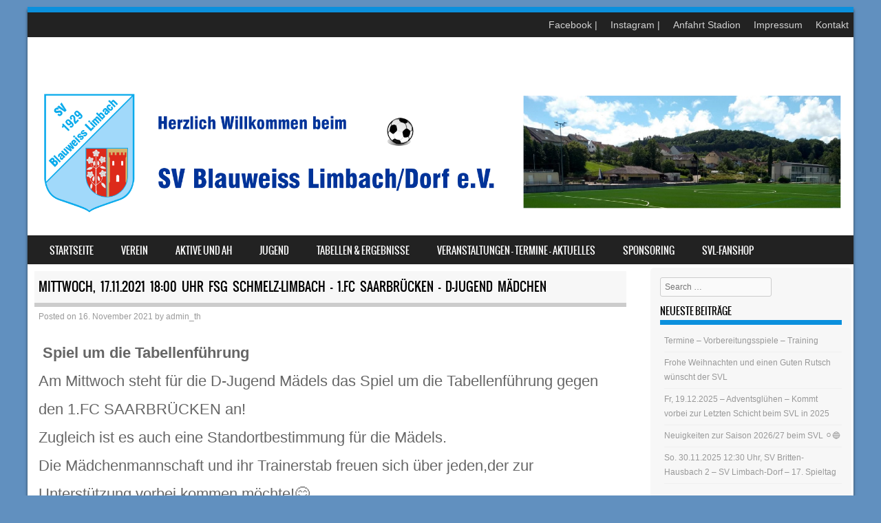

--- FILE ---
content_type: text/html; charset=UTF-8
request_url: https://sv-limbach.de/2021/11/16/mittwoch-17-11-2021-1800-uhr-fsg-schmelz-limbach-1-fc-saarbruecken-d-jugend-maedchen/
body_size: 14432
content:
<!DOCTYPE html>
<!--[if IE 8]>
<html id="ie8" lang="de">
<![endif]-->
<!--[if !(IE 8) ]><!-->
<html lang="de">
<!--<![endif]-->
<head>
<meta charset="UTF-8" />
<meta name="viewport" content="width=device-width" />

<link rel="profile" href="http://gmpg.org/xfn/11" />
<link rel="pingback" href="https://sv-limbach.de/xmlrpc.php" />
<!--[if lt IE 9]>
<script src="https://sv-limbach.de/wp-content/themes/sporty/js/html5.js" type="text/javascript"></script>
<![endif]-->

<title>Mittwoch, 17.11.2021 18:00 Uhr FSG Schmelz-Limbach  &#8211; 1.FC SAARBRÜCKEN &#8211; D-Jugend Mädchen &#8211; SV Blauweiss Limbach/Dorf e.V.</title>
<meta name='robots' content='max-image-preview:large' />
<link rel='dns-prefetch' href='//stats.wp.com' />
<link rel='preconnect' href='//c0.wp.com' />
<link rel="alternate" type="application/rss+xml" title="SV Blauweiss Limbach/Dorf e.V. &raquo; Feed" href="https://sv-limbach.de/feed/" />
<link rel="alternate" type="application/rss+xml" title="SV Blauweiss Limbach/Dorf e.V. &raquo; Kommentar-Feed" href="https://sv-limbach.de/comments/feed/" />
<link rel="alternate" title="oEmbed (JSON)" type="application/json+oembed" href="https://sv-limbach.de/wp-json/oembed/1.0/embed?url=https%3A%2F%2Fsv-limbach.de%2F2021%2F11%2F16%2Fmittwoch-17-11-2021-1800-uhr-fsg-schmelz-limbach-1-fc-saarbruecken-d-jugend-maedchen%2F" />
<link rel="alternate" title="oEmbed (XML)" type="text/xml+oembed" href="https://sv-limbach.de/wp-json/oembed/1.0/embed?url=https%3A%2F%2Fsv-limbach.de%2F2021%2F11%2F16%2Fmittwoch-17-11-2021-1800-uhr-fsg-schmelz-limbach-1-fc-saarbruecken-d-jugend-maedchen%2F&#038;format=xml" />
<style id='wp-img-auto-sizes-contain-inline-css' type='text/css'>
img:is([sizes=auto i],[sizes^="auto," i]){contain-intrinsic-size:3000px 1500px}
/*# sourceURL=wp-img-auto-sizes-contain-inline-css */
</style>
<style id='wp-emoji-styles-inline-css' type='text/css'>

	img.wp-smiley, img.emoji {
		display: inline !important;
		border: none !important;
		box-shadow: none !important;
		height: 1em !important;
		width: 1em !important;
		margin: 0 0.07em !important;
		vertical-align: -0.1em !important;
		background: none !important;
		padding: 0 !important;
	}
/*# sourceURL=wp-emoji-styles-inline-css */
</style>
<style id='wp-block-library-inline-css' type='text/css'>
:root{--wp-block-synced-color:#7a00df;--wp-block-synced-color--rgb:122,0,223;--wp-bound-block-color:var(--wp-block-synced-color);--wp-editor-canvas-background:#ddd;--wp-admin-theme-color:#007cba;--wp-admin-theme-color--rgb:0,124,186;--wp-admin-theme-color-darker-10:#006ba1;--wp-admin-theme-color-darker-10--rgb:0,107,160.5;--wp-admin-theme-color-darker-20:#005a87;--wp-admin-theme-color-darker-20--rgb:0,90,135;--wp-admin-border-width-focus:2px}@media (min-resolution:192dpi){:root{--wp-admin-border-width-focus:1.5px}}.wp-element-button{cursor:pointer}:root .has-very-light-gray-background-color{background-color:#eee}:root .has-very-dark-gray-background-color{background-color:#313131}:root .has-very-light-gray-color{color:#eee}:root .has-very-dark-gray-color{color:#313131}:root .has-vivid-green-cyan-to-vivid-cyan-blue-gradient-background{background:linear-gradient(135deg,#00d084,#0693e3)}:root .has-purple-crush-gradient-background{background:linear-gradient(135deg,#34e2e4,#4721fb 50%,#ab1dfe)}:root .has-hazy-dawn-gradient-background{background:linear-gradient(135deg,#faaca8,#dad0ec)}:root .has-subdued-olive-gradient-background{background:linear-gradient(135deg,#fafae1,#67a671)}:root .has-atomic-cream-gradient-background{background:linear-gradient(135deg,#fdd79a,#004a59)}:root .has-nightshade-gradient-background{background:linear-gradient(135deg,#330968,#31cdcf)}:root .has-midnight-gradient-background{background:linear-gradient(135deg,#020381,#2874fc)}:root{--wp--preset--font-size--normal:16px;--wp--preset--font-size--huge:42px}.has-regular-font-size{font-size:1em}.has-larger-font-size{font-size:2.625em}.has-normal-font-size{font-size:var(--wp--preset--font-size--normal)}.has-huge-font-size{font-size:var(--wp--preset--font-size--huge)}.has-text-align-center{text-align:center}.has-text-align-left{text-align:left}.has-text-align-right{text-align:right}.has-fit-text{white-space:nowrap!important}#end-resizable-editor-section{display:none}.aligncenter{clear:both}.items-justified-left{justify-content:flex-start}.items-justified-center{justify-content:center}.items-justified-right{justify-content:flex-end}.items-justified-space-between{justify-content:space-between}.screen-reader-text{border:0;clip-path:inset(50%);height:1px;margin:-1px;overflow:hidden;padding:0;position:absolute;width:1px;word-wrap:normal!important}.screen-reader-text:focus{background-color:#ddd;clip-path:none;color:#444;display:block;font-size:1em;height:auto;left:5px;line-height:normal;padding:15px 23px 14px;text-decoration:none;top:5px;width:auto;z-index:100000}html :where(.has-border-color){border-style:solid}html :where([style*=border-top-color]){border-top-style:solid}html :where([style*=border-right-color]){border-right-style:solid}html :where([style*=border-bottom-color]){border-bottom-style:solid}html :where([style*=border-left-color]){border-left-style:solid}html :where([style*=border-width]){border-style:solid}html :where([style*=border-top-width]){border-top-style:solid}html :where([style*=border-right-width]){border-right-style:solid}html :where([style*=border-bottom-width]){border-bottom-style:solid}html :where([style*=border-left-width]){border-left-style:solid}html :where(img[class*=wp-image-]){height:auto;max-width:100%}:where(figure){margin:0 0 1em}html :where(.is-position-sticky){--wp-admin--admin-bar--position-offset:var(--wp-admin--admin-bar--height,0px)}@media screen and (max-width:600px){html :where(.is-position-sticky){--wp-admin--admin-bar--position-offset:0px}}

/*# sourceURL=wp-block-library-inline-css */
</style><style id='wp-block-paragraph-inline-css' type='text/css'>
.is-small-text{font-size:.875em}.is-regular-text{font-size:1em}.is-large-text{font-size:2.25em}.is-larger-text{font-size:3em}.has-drop-cap:not(:focus):first-letter{float:left;font-size:8.4em;font-style:normal;font-weight:100;line-height:.68;margin:.05em .1em 0 0;text-transform:uppercase}body.rtl .has-drop-cap:not(:focus):first-letter{float:none;margin-left:.1em}p.has-drop-cap.has-background{overflow:hidden}:root :where(p.has-background){padding:1.25em 2.375em}:where(p.has-text-color:not(.has-link-color)) a{color:inherit}p.has-text-align-left[style*="writing-mode:vertical-lr"],p.has-text-align-right[style*="writing-mode:vertical-rl"]{rotate:180deg}
/*# sourceURL=https://c0.wp.com/c/6.9/wp-includes/blocks/paragraph/style.min.css */
</style>
<style id='global-styles-inline-css' type='text/css'>
:root{--wp--preset--aspect-ratio--square: 1;--wp--preset--aspect-ratio--4-3: 4/3;--wp--preset--aspect-ratio--3-4: 3/4;--wp--preset--aspect-ratio--3-2: 3/2;--wp--preset--aspect-ratio--2-3: 2/3;--wp--preset--aspect-ratio--16-9: 16/9;--wp--preset--aspect-ratio--9-16: 9/16;--wp--preset--color--black: #000000;--wp--preset--color--cyan-bluish-gray: #abb8c3;--wp--preset--color--white: #ffffff;--wp--preset--color--pale-pink: #f78da7;--wp--preset--color--vivid-red: #cf2e2e;--wp--preset--color--luminous-vivid-orange: #ff6900;--wp--preset--color--luminous-vivid-amber: #fcb900;--wp--preset--color--light-green-cyan: #7bdcb5;--wp--preset--color--vivid-green-cyan: #00d084;--wp--preset--color--pale-cyan-blue: #8ed1fc;--wp--preset--color--vivid-cyan-blue: #0693e3;--wp--preset--color--vivid-purple: #9b51e0;--wp--preset--gradient--vivid-cyan-blue-to-vivid-purple: linear-gradient(135deg,rgb(6,147,227) 0%,rgb(155,81,224) 100%);--wp--preset--gradient--light-green-cyan-to-vivid-green-cyan: linear-gradient(135deg,rgb(122,220,180) 0%,rgb(0,208,130) 100%);--wp--preset--gradient--luminous-vivid-amber-to-luminous-vivid-orange: linear-gradient(135deg,rgb(252,185,0) 0%,rgb(255,105,0) 100%);--wp--preset--gradient--luminous-vivid-orange-to-vivid-red: linear-gradient(135deg,rgb(255,105,0) 0%,rgb(207,46,46) 100%);--wp--preset--gradient--very-light-gray-to-cyan-bluish-gray: linear-gradient(135deg,rgb(238,238,238) 0%,rgb(169,184,195) 100%);--wp--preset--gradient--cool-to-warm-spectrum: linear-gradient(135deg,rgb(74,234,220) 0%,rgb(151,120,209) 20%,rgb(207,42,186) 40%,rgb(238,44,130) 60%,rgb(251,105,98) 80%,rgb(254,248,76) 100%);--wp--preset--gradient--blush-light-purple: linear-gradient(135deg,rgb(255,206,236) 0%,rgb(152,150,240) 100%);--wp--preset--gradient--blush-bordeaux: linear-gradient(135deg,rgb(254,205,165) 0%,rgb(254,45,45) 50%,rgb(107,0,62) 100%);--wp--preset--gradient--luminous-dusk: linear-gradient(135deg,rgb(255,203,112) 0%,rgb(199,81,192) 50%,rgb(65,88,208) 100%);--wp--preset--gradient--pale-ocean: linear-gradient(135deg,rgb(255,245,203) 0%,rgb(182,227,212) 50%,rgb(51,167,181) 100%);--wp--preset--gradient--electric-grass: linear-gradient(135deg,rgb(202,248,128) 0%,rgb(113,206,126) 100%);--wp--preset--gradient--midnight: linear-gradient(135deg,rgb(2,3,129) 0%,rgb(40,116,252) 100%);--wp--preset--font-size--small: 13px;--wp--preset--font-size--medium: 20px;--wp--preset--font-size--large: 36px;--wp--preset--font-size--x-large: 42px;--wp--preset--spacing--20: 0.44rem;--wp--preset--spacing--30: 0.67rem;--wp--preset--spacing--40: 1rem;--wp--preset--spacing--50: 1.5rem;--wp--preset--spacing--60: 2.25rem;--wp--preset--spacing--70: 3.38rem;--wp--preset--spacing--80: 5.06rem;--wp--preset--shadow--natural: 6px 6px 9px rgba(0, 0, 0, 0.2);--wp--preset--shadow--deep: 12px 12px 50px rgba(0, 0, 0, 0.4);--wp--preset--shadow--sharp: 6px 6px 0px rgba(0, 0, 0, 0.2);--wp--preset--shadow--outlined: 6px 6px 0px -3px rgb(255, 255, 255), 6px 6px rgb(0, 0, 0);--wp--preset--shadow--crisp: 6px 6px 0px rgb(0, 0, 0);}:where(.is-layout-flex){gap: 0.5em;}:where(.is-layout-grid){gap: 0.5em;}body .is-layout-flex{display: flex;}.is-layout-flex{flex-wrap: wrap;align-items: center;}.is-layout-flex > :is(*, div){margin: 0;}body .is-layout-grid{display: grid;}.is-layout-grid > :is(*, div){margin: 0;}:where(.wp-block-columns.is-layout-flex){gap: 2em;}:where(.wp-block-columns.is-layout-grid){gap: 2em;}:where(.wp-block-post-template.is-layout-flex){gap: 1.25em;}:where(.wp-block-post-template.is-layout-grid){gap: 1.25em;}.has-black-color{color: var(--wp--preset--color--black) !important;}.has-cyan-bluish-gray-color{color: var(--wp--preset--color--cyan-bluish-gray) !important;}.has-white-color{color: var(--wp--preset--color--white) !important;}.has-pale-pink-color{color: var(--wp--preset--color--pale-pink) !important;}.has-vivid-red-color{color: var(--wp--preset--color--vivid-red) !important;}.has-luminous-vivid-orange-color{color: var(--wp--preset--color--luminous-vivid-orange) !important;}.has-luminous-vivid-amber-color{color: var(--wp--preset--color--luminous-vivid-amber) !important;}.has-light-green-cyan-color{color: var(--wp--preset--color--light-green-cyan) !important;}.has-vivid-green-cyan-color{color: var(--wp--preset--color--vivid-green-cyan) !important;}.has-pale-cyan-blue-color{color: var(--wp--preset--color--pale-cyan-blue) !important;}.has-vivid-cyan-blue-color{color: var(--wp--preset--color--vivid-cyan-blue) !important;}.has-vivid-purple-color{color: var(--wp--preset--color--vivid-purple) !important;}.has-black-background-color{background-color: var(--wp--preset--color--black) !important;}.has-cyan-bluish-gray-background-color{background-color: var(--wp--preset--color--cyan-bluish-gray) !important;}.has-white-background-color{background-color: var(--wp--preset--color--white) !important;}.has-pale-pink-background-color{background-color: var(--wp--preset--color--pale-pink) !important;}.has-vivid-red-background-color{background-color: var(--wp--preset--color--vivid-red) !important;}.has-luminous-vivid-orange-background-color{background-color: var(--wp--preset--color--luminous-vivid-orange) !important;}.has-luminous-vivid-amber-background-color{background-color: var(--wp--preset--color--luminous-vivid-amber) !important;}.has-light-green-cyan-background-color{background-color: var(--wp--preset--color--light-green-cyan) !important;}.has-vivid-green-cyan-background-color{background-color: var(--wp--preset--color--vivid-green-cyan) !important;}.has-pale-cyan-blue-background-color{background-color: var(--wp--preset--color--pale-cyan-blue) !important;}.has-vivid-cyan-blue-background-color{background-color: var(--wp--preset--color--vivid-cyan-blue) !important;}.has-vivid-purple-background-color{background-color: var(--wp--preset--color--vivid-purple) !important;}.has-black-border-color{border-color: var(--wp--preset--color--black) !important;}.has-cyan-bluish-gray-border-color{border-color: var(--wp--preset--color--cyan-bluish-gray) !important;}.has-white-border-color{border-color: var(--wp--preset--color--white) !important;}.has-pale-pink-border-color{border-color: var(--wp--preset--color--pale-pink) !important;}.has-vivid-red-border-color{border-color: var(--wp--preset--color--vivid-red) !important;}.has-luminous-vivid-orange-border-color{border-color: var(--wp--preset--color--luminous-vivid-orange) !important;}.has-luminous-vivid-amber-border-color{border-color: var(--wp--preset--color--luminous-vivid-amber) !important;}.has-light-green-cyan-border-color{border-color: var(--wp--preset--color--light-green-cyan) !important;}.has-vivid-green-cyan-border-color{border-color: var(--wp--preset--color--vivid-green-cyan) !important;}.has-pale-cyan-blue-border-color{border-color: var(--wp--preset--color--pale-cyan-blue) !important;}.has-vivid-cyan-blue-border-color{border-color: var(--wp--preset--color--vivid-cyan-blue) !important;}.has-vivid-purple-border-color{border-color: var(--wp--preset--color--vivid-purple) !important;}.has-vivid-cyan-blue-to-vivid-purple-gradient-background{background: var(--wp--preset--gradient--vivid-cyan-blue-to-vivid-purple) !important;}.has-light-green-cyan-to-vivid-green-cyan-gradient-background{background: var(--wp--preset--gradient--light-green-cyan-to-vivid-green-cyan) !important;}.has-luminous-vivid-amber-to-luminous-vivid-orange-gradient-background{background: var(--wp--preset--gradient--luminous-vivid-amber-to-luminous-vivid-orange) !important;}.has-luminous-vivid-orange-to-vivid-red-gradient-background{background: var(--wp--preset--gradient--luminous-vivid-orange-to-vivid-red) !important;}.has-very-light-gray-to-cyan-bluish-gray-gradient-background{background: var(--wp--preset--gradient--very-light-gray-to-cyan-bluish-gray) !important;}.has-cool-to-warm-spectrum-gradient-background{background: var(--wp--preset--gradient--cool-to-warm-spectrum) !important;}.has-blush-light-purple-gradient-background{background: var(--wp--preset--gradient--blush-light-purple) !important;}.has-blush-bordeaux-gradient-background{background: var(--wp--preset--gradient--blush-bordeaux) !important;}.has-luminous-dusk-gradient-background{background: var(--wp--preset--gradient--luminous-dusk) !important;}.has-pale-ocean-gradient-background{background: var(--wp--preset--gradient--pale-ocean) !important;}.has-electric-grass-gradient-background{background: var(--wp--preset--gradient--electric-grass) !important;}.has-midnight-gradient-background{background: var(--wp--preset--gradient--midnight) !important;}.has-small-font-size{font-size: var(--wp--preset--font-size--small) !important;}.has-medium-font-size{font-size: var(--wp--preset--font-size--medium) !important;}.has-large-font-size{font-size: var(--wp--preset--font-size--large) !important;}.has-x-large-font-size{font-size: var(--wp--preset--font-size--x-large) !important;}
/*# sourceURL=global-styles-inline-css */
</style>

<style id='classic-theme-styles-inline-css' type='text/css'>
/*! This file is auto-generated */
.wp-block-button__link{color:#fff;background-color:#32373c;border-radius:9999px;box-shadow:none;text-decoration:none;padding:calc(.667em + 2px) calc(1.333em + 2px);font-size:1.125em}.wp-block-file__button{background:#32373c;color:#fff;text-decoration:none}
/*# sourceURL=/wp-includes/css/classic-themes.min.css */
</style>
<link rel='stylesheet' id='contact-form-7-css' href='https://sv-limbach.de/wp-content/plugins/contact-form-7/includes/css/styles.css?ver=6.1.4' type='text/css' media='all' />
<link rel='stylesheet' id='style-css' href='https://sv-limbach.de/wp-content/themes/sporty/style.css?ver=1.8.2' type='text/css' media='all' />
<link rel='stylesheet' id='flexslider-css' href='https://sv-limbach.de/wp-content/themes/sporty/js/flexslider.css?ver=1.8.2' type='text/css' media='all' />
<script type="text/javascript" src="https://c0.wp.com/c/6.9/wp-includes/js/jquery/jquery.min.js" id="jquery-core-js"></script>
<script type="text/javascript" src="https://c0.wp.com/c/6.9/wp-includes/js/jquery/jquery-migrate.min.js" id="jquery-migrate-js"></script>
<script type="text/javascript" src="https://sv-limbach.de/wp-content/themes/sporty/js/jquery.flexslider-min.js?ver=6.9" id="flexslider-js"></script>
<script type="text/javascript" src="https://sv-limbach.de/wp-content/themes/sporty/js/flexslider-init.js?ver=6.9" id="flexslider-init-js"></script>
<script type="text/javascript" src="https://sv-limbach.de/wp-content/themes/sporty/js/keyboard-image-navigation.js?ver=20120203" id="keyboard-image-navigation-js"></script>
<link rel="https://api.w.org/" href="https://sv-limbach.de/wp-json/" /><link rel="alternate" title="JSON" type="application/json" href="https://sv-limbach.de/wp-json/wp/v2/posts/8206" /><link rel="EditURI" type="application/rsd+xml" title="RSD" href="https://sv-limbach.de/xmlrpc.php?rsd" />
<meta name="generator" content="WordPress 6.9" />
<link rel="canonical" href="https://sv-limbach.de/2021/11/16/mittwoch-17-11-2021-1800-uhr-fsg-schmelz-limbach-1-fc-saarbruecken-d-jugend-maedchen/" />
<link rel='shortlink' href='https://sv-limbach.de/?p=8206' />
<script type="text/javascript"src="http://www.fussball.de/static/layout/fbde2/egm//js/widget2.js"></script>	<style>img#wpstats{display:none}</style>
		
	<link rel="stylesheet" href="https://sv-limbach.de/wp-content/themes/sporty/css/blue_light.css" type="text/css" media="screen">
  <style rel="stylesheet" id="customizer-css">
            #wrap, #main,
        .main-navigation,
        .site-title,
        .site-description,
        .site-footer,
        #masthead-wrap,
        .flex-container {
          max-width: 1200px;
        }
      </style>


	<style type="text/css">
			.site-title a,
		.site-description {
			color: #1e73be !important;
		}
		</style>
	<style type="text/css" id="custom-background-css">
body.custom-background { background-color: #6190bf; }
</style>
	<style type="text/css">		#wrap,
		.sticky h1,
		.site-footer,
		.home_widget h4,
		.widget-title,
		.flex-caption-title {
			border-color: #0b90dd;
		}

		.main-navigation li.current_page_item,
		#main-navigation li.current-menu-parent,
		.main-navigation li:hover a,
		.main-navigation > li > a,
		.main-navigation li.current_page_ancestor a,
		.main-navigation li.current_page_item,
		#main-navigation li.current-menu-parent,
		.main-navigation li.current_page_item:hover a,
		#main-navigation li.current_page_item:hover,
		.main-navigation li.current-menu-parent:hover > a,
		.main-navigation li.current-menu-parent ul.sub-menu li.current_page_item,
		.featuretext_top,
		.menu-top-menu-container .current-menu-item {
		    background-color: #0b90dd!important;
		}

		.main-navigation ul ul li a:hover,
		#main-navigation ul ul li a:hover i,
		.main-navigation li.current-menu-parent ul.sub-menu li.current_page_item a,
		.stickymore a:hover,
		.entry-content a, .entry-content a:visited,
		.entry-summary a,
		.entry-summary a:visited,
		.main-small-navigation li:hover > a,
		.main-small-navigation li.current_page_item a,
		.main-small-navigation li.current-menu-item a,
		.main-small-navigation ul ul a:hover,
		.site-description{
			color: #0b90dd!important;
		}

		header#masthead{
			background-color: #ffffff!important;
		}


		</style><link rel="icon" href="https://sv-limbach.de/wp-content/uploads/2019/07/cropped-icon_webseite_svl_512x512px-32x32.jpg" sizes="32x32" />
<link rel="icon" href="https://sv-limbach.de/wp-content/uploads/2019/07/cropped-icon_webseite_svl_512x512px-192x192.jpg" sizes="192x192" />
<link rel="apple-touch-icon" href="https://sv-limbach.de/wp-content/uploads/2019/07/cropped-icon_webseite_svl_512x512px-180x180.jpg" />
<meta name="msapplication-TileImage" content="https://sv-limbach.de/wp-content/uploads/2019/07/cropped-icon_webseite_svl_512x512px-270x270.jpg" />
				<style type="text/css" id="c4wp-checkout-css">
					.woocommerce-checkout .c4wp_captcha_field {
						margin-bottom: 10px;
						margin-top: 15px;
						position: relative;
						display: inline-block;
					}
				</style>
							<style type="text/css" id="c4wp-v3-lp-form-css">
				.login #login, .login #lostpasswordform {
					min-width: 350px !important;
				}
				.wpforms-field-c4wp iframe {
					width: 100% !important;
				}
			</style>
			</head>

<body class="wp-singular post-template-default single single-post postid-8206 single-format-standard custom-background wp-theme-sporty">
<div id="wrap">
<div id="page" class="hfeed site">
	<header id="masthead" class="site-header" role="banner">

	<div id="menu-secondary" class="menu-secondary"><ul id="menu-secondary-items" class="menu-items text-right"><li id="menu-item-229" class="menu-item menu-item-type-custom menu-item-object-custom menu-item-229"><a href="https://www.facebook.com/SVL1929/">Facebook  |</a></li>
<li id="menu-item-10201" class="menu-item menu-item-type-custom menu-item-object-custom menu-item-10201"><a href="https://www.instagram.com/sv_limbach/">Instagram |</a></li>
<li id="menu-item-153" class="menu-item menu-item-type-post_type menu-item-object-page menu-item-153"><a href="https://sv-limbach.de/anfahrt-stadion-2/">Anfahrt Stadion</a></li>
<li id="menu-item-151" class="menu-item menu-item-type-post_type menu-item-object-page menu-item-151"><a href="https://sv-limbach.de/impressum_kontakt/">Impressum</a></li>
<li id="menu-item-936" class="menu-item menu-item-type-post_type menu-item-object-page menu-item-936"><a href="https://sv-limbach.de/kontakt-2/">Kontakt</a></li>
</ul></div>
	<ul class="social-media">
				
				
		        
        		
				
				
				
				
				
			
		
		
		
	</ul><!-- #social-icons-->    <div class="site-logo">
        <a href="https://sv-limbach.de/" title="SV Blauweiss Limbach/Dorf e.V." rel="home"><img src="https://sv-limbach.de/wp-content/uploads/2022/04/Site_logo_SVL-1.png" alt="SV Blauweiss Limbach/Dorf e.V."></a>
    </div>
<!-- <div class="sponsor-block">
		<a href="https://sv-limbach.de/" title="SV Blauweiss Limbach/Dorf e.V." rel="home"><img src="https://sv-limbach.de/wp-content/uploads/2022/04/Site_logo_SVL-1.png" alt="SV Blauweiss Limbach/Dorf e.V."></a>
</div> -->
<nav role="navigation" class="site-navigation main-navigation">
			<h1 class="assistive-text">Menu</h1>
			<div class="assistive-text skip-link"><a href="#content" title="Skip to content">Skip to content</a></div>

			<div class="menu-hauptmenue-container"><ul id="menu-hauptmenue" class="menu"><li id="menu-item-127" class="menu-item menu-item-type-custom menu-item-object-custom menu-item-home menu-item-127"><a href="http://sv-limbach.de">Startseite</a></li>
<li id="menu-item-125" class="menu-item menu-item-type-post_type menu-item-object-page menu-item-has-children menu-item-125"><a href="https://sv-limbach.de/?page_id=82">Verein</a>
<ul class="sub-menu">
	<li id="menu-item-128" class="menu-item menu-item-type-post_type menu-item-object-page menu-item-has-children menu-item-128"><a href="https://sv-limbach.de/vereinsfuehrung/">Vereinsführung</a>
	<ul class="sub-menu">
		<li id="menu-item-262" class="menu-item menu-item-type-post_type menu-item-object-page menu-item-262"><a href="https://sv-limbach.de/termine-vorstand/">Termine Vorstand</a></li>
	</ul>
</li>
	<li id="menu-item-129" class="menu-item menu-item-type-post_type menu-item-object-page menu-item-129"><a href="https://sv-limbach.de/chronik/">Chronik</a></li>
	<li id="menu-item-131" class="menu-item menu-item-type-post_type menu-item-object-page menu-item-131"><a href="https://sv-limbach.de/mitglied-werden/">Mitglied werden</a></li>
	<li id="menu-item-909" class="menu-item menu-item-type-post_type menu-item-object-page menu-item-909"><a href="https://sv-limbach.de/verein/sponsoring/">Sponsoring</a></li>
	<li id="menu-item-132" class="menu-item menu-item-type-post_type menu-item-object-page menu-item-132"><a href="https://sv-limbach.de/schiedsrichter/">Schiedsrichter</a></li>
	<li id="menu-item-234" class="menu-item menu-item-type-custom menu-item-object-custom menu-item-234"><a href="http://sv-limbach.de/anfahrt-stadion-2/">Anfahrt Stadion</a></li>
	<li id="menu-item-325" class="menu-item menu-item-type-post_type menu-item-object-page menu-item-325"><a href="https://sv-limbach.de/vereinsheim/">Vereinsheim</a></li>
	<li id="menu-item-2637" class="menu-item menu-item-type-post_type menu-item-object-page menu-item-2637"><a href="https://sv-limbach.de/hygienekonzept/">Hygienekonzept</a></li>
	<li id="menu-item-947" class="menu-item menu-item-type-post_type menu-item-object-page menu-item-947"><a href="https://sv-limbach.de/kontakt-2/">Kontakt</a></li>
	<li id="menu-item-10377" class="menu-item menu-item-type-post_type menu-item-object-page menu-item-10377"><a href="https://sv-limbach.de/satzung/">Satzung</a></li>
	<li id="menu-item-10440" class="menu-item menu-item-type-post_type menu-item-object-page menu-item-10440"><a href="https://sv-limbach.de/platznutzung/">Platznutzung</a></li>
</ul>
</li>
<li id="menu-item-134" class="menu-item menu-item-type-post_type menu-item-object-page menu-item-has-children menu-item-134"><a href="https://sv-limbach.de/aktive/">Aktive und AH</a>
<ul class="sub-menu">
	<li id="menu-item-135" class="menu-item menu-item-type-post_type menu-item-object-page menu-item-135"><a href="https://sv-limbach.de/1-mannschaft-herren/">1. Mannschaft Herren</a></li>
	<li id="menu-item-313" class="menu-item menu-item-type-post_type menu-item-object-page menu-item-313"><a href="https://sv-limbach.de/trainingsplaene/">Trainingspläne</a></li>
	<li id="menu-item-119" class="menu-item menu-item-type-post_type menu-item-object-page menu-item-119"><a href="https://sv-limbach.de/ah/">AH</a></li>
	<li id="menu-item-2221" class="menu-item menu-item-type-post_type menu-item-object-page menu-item-2221"><a href="https://sv-limbach.de/aktive/2-mannschaft-herren/">2. Mannschaft Herren</a></li>
	<li id="menu-item-8980" class="menu-item menu-item-type-post_type menu-item-object-page menu-item-8980"><a href="https://sv-limbach.de/aktiver-spieler-werden/">Aktiver Spieler werden</a></li>
</ul>
</li>
<li id="menu-item-137" class="menu-item menu-item-type-post_type menu-item-object-page menu-item-137"><a href="https://sv-limbach.de/jugend/">Jugend</a></li>
<li id="menu-item-224" class="menu-item menu-item-type-post_type menu-item-object-page menu-item-224"><a href="https://sv-limbach.de/tabellen-ergebnisse/">Tabellen &#038; Ergebnisse</a></li>
<li id="menu-item-433" class="menu-item menu-item-type-post_type menu-item-object-page menu-item-has-children menu-item-433"><a href="https://sv-limbach.de/termine-aktuelles/">Veranstaltungen &#8211; Termine &#8211; Aktuelles</a>
<ul class="sub-menu">
	<li id="menu-item-10390" class="menu-item menu-item-type-post_type menu-item-object-page menu-item-10390"><a href="https://sv-limbach.de/sommerfest/">Sommerfest</a></li>
	<li id="menu-item-10143" class="menu-item menu-item-type-post_type menu-item-object-page menu-item-10143"><a href="https://sv-limbach.de/oktoberfest-2025/">Oktoberfest 2025</a></li>
	<li id="menu-item-9533" class="menu-item menu-item-type-post_type menu-item-object-page menu-item-9533"><a href="https://sv-limbach.de/kirmes/">Kirmes</a></li>
	<li id="menu-item-2926" class="menu-item menu-item-type-post_type menu-item-object-page menu-item-2926"><a href="https://sv-limbach.de/links/">Links</a></li>
	<li id="menu-item-8462" class="menu-item menu-item-type-post_type menu-item-object-page menu-item-8462"><a href="https://sv-limbach.de/primspokal-2022/">Primspokal 2022</a></li>
	<li id="menu-item-8051" class="menu-item menu-item-type-post_type menu-item-object-page menu-item-has-children menu-item-8051"><a href="https://sv-limbach.de/kubb-turnier/">KUBB-Turnier</a>
	<ul class="sub-menu">
		<li id="menu-item-10348" class="menu-item menu-item-type-post_type menu-item-object-page menu-item-10348"><a href="https://sv-limbach.de/kubb-turnier/kubb_2025/">KUBB 2025</a></li>
		<li id="menu-item-9848" class="menu-item menu-item-type-post_type menu-item-object-page menu-item-9848"><a href="https://sv-limbach.de/kubb_2024/">KUBB 2024</a></li>
		<li id="menu-item-9098" class="menu-item menu-item-type-post_type menu-item-object-page menu-item-9098"><a href="https://sv-limbach.de/kubb_2023/">KUBB 2023</a></li>
		<li id="menu-item-8365" class="menu-item menu-item-type-post_type menu-item-object-page menu-item-8365"><a href="https://sv-limbach.de/kubb-turnier/2022_kubb/">2022</a></li>
		<li id="menu-item-8140" class="menu-item menu-item-type-post_type menu-item-object-page menu-item-8140"><a href="https://sv-limbach.de/2021-2/">2021</a></li>
	</ul>
</li>
	<li id="menu-item-8381" class="menu-item menu-item-type-post_type menu-item-object-page menu-item-has-children menu-item-8381"><a href="https://sv-limbach.de/termine-aktuelles/fuenfkampf/">Mehrkampfturnier</a>
	<ul class="sub-menu">
		<li id="menu-item-9125" class="menu-item menu-item-type-post_type menu-item-object-page menu-item-9125"><a href="https://sv-limbach.de/mehrkampf-2023/">Mehrkampf 2023</a></li>
		<li id="menu-item-8383" class="menu-item menu-item-type-post_type menu-item-object-page menu-item-8383"><a href="https://sv-limbach.de/termine-aktuelles/fuenfkampf/fuenfkampf-2022/">Mehrkampf 2022</a></li>
		<li id="menu-item-9770" class="menu-item menu-item-type-post_type menu-item-object-page menu-item-9770"><a href="https://sv-limbach.de/mehrkampf-2024/">Mehrkampf 2024</a></li>
	</ul>
</li>
	<li id="menu-item-10063" class="menu-item menu-item-type-post_type menu-item-object-page menu-item-10063"><a href="https://sv-limbach.de/klaus-fischer-fussballschule/">Klaus Fischer Fussballschule</a></li>
</ul>
</li>
<li id="menu-item-7935" class="menu-item menu-item-type-post_type menu-item-object-page menu-item-7935"><a href="https://sv-limbach.de/verein/sponsoring/">Sponsoring</a></li>
<li id="menu-item-10691" class="menu-item menu-item-type-custom menu-item-object-custom menu-item-10691"><a href="https://sv-limbach.fan12.de/">SVL-Fanshop</a></li>
</ul></div>		</nav><!-- .site-navigation .main-navigation -->

		

	</header><!-- #masthead .site-header -->
	<div id="main" class="site-main">

		<div id="primary" class="content-area">
			<div id="content" class="site-content" role="main">

			
				
<article id="post-8206" class="post-8206 post type-post status-publish format-standard hentry category-spieltermine">
<div class="blog-image">
				    </div>
	<header class="entry-header">
		<h1 class="entry-title">Mittwoch, 17.11.2021 18:00 Uhr FSG Schmelz-Limbach  &#8211; 1.FC SAARBRÜCKEN &#8211; D-Jugend Mädchen</h1>

		<div class="entry-meta">
			Posted on <a href="https://sv-limbach.de/2021/11/16/mittwoch-17-11-2021-1800-uhr-fsg-schmelz-limbach-1-fc-saarbruecken-d-jugend-maedchen/" title="18:36" rel="bookmark"><time class="entry-date" datetime="2021-11-16T18:36:12+01:00" pubdate>16. November 2021</time></a><span class="byline"> by <span class="author vcard"><a class="url fn n" href="https://sv-limbach.de/author/admin_th/" title="View all posts by admin_th" rel="author">admin_th</a></span></span>		</div><!-- .entry-meta -->
	</header><!-- .entry-header -->

	<div class="entry-content">
		<h3><strong> Spiel um die Tabellenführung</strong><br />
Am Mittwoch steht für die D-Jugend Mädels das Spiel um die Tabellenführung gegen den 1.FC SAARBRÜCKEN an!<br />
Zugleich ist es auch eine Standortbestimmung für die Mädels.<br />
Die Mädchenmannschaft und ihr Trainerstab freuen sich über jeden,der zur Unterstützung vorbei kommen möchte!😊</h3>
<p><img fetchpriority="high" decoding="async" class="" src="https://scontent-frx5-1.xx.fbcdn.net/v/t39.30808-6/258269520_306568194802401_8076857237128766097_n.jpg?_nc_cat=105&amp;ccb=1-5&amp;_nc_sid=8bfeb9&amp;_nc_ohc=yjHXZISkksQAX9MPa3M&amp;_nc_ht=scontent-frx5-1.xx&amp;oh=b9c919da16f9ce0647a800f9c60eb5fa&amp;oe=61997B59" alt="Ist möglicherweise ein Bild von ‎Text „‎MITTWOCH, 17.11.2021 2021 18:00 UHR Kunstrasenplatz, Limbach, Kunstrasen, Kirschholzstr., 66839 Schmelz 1.FC SCHMELZ 究 יווןווי 1.FC SAARBRÜCKEN 1 Schiedsrichter: Tim Großmann Assistenten: Zuschauer: Staffel-ID: 430478 Spiel: 430478009 3. Spieltag‎“‎" width="603" height="901" /></p>
			</div><!-- .entry-content -->

	<footer class="entry-meta">
		This entry was posted in <a href="https://sv-limbach.de/category/spieltermine/" rel="category tag">Spieltermine</a>. Bookmark the <a href="https://sv-limbach.de/2021/11/16/mittwoch-17-11-2021-1800-uhr-fsg-schmelz-limbach-1-fc-saarbruecken-d-jugend-maedchen/" title="Permalink to Mittwoch, 17.11.2021 18:00 Uhr FSG Schmelz-Limbach  &#8211; 1.FC SAARBRÜCKEN &#8211; D-Jugend Mädchen" rel="bookmark">permalink</a>.
			</footer><!-- .entry-meta -->
</article><!-- #post-8206 -->

					<nav role="navigation" id="nav-below" class="site-navigation post-navigation">
		<h1 class="assistive-text">Post navigation</h1>

	
		<div class="nav-previous"><a href="https://sv-limbach.de/2021/11/14/so-28-11-2021-1430-uhr-fc-schmelz-sv-limbach-dorf-bzl-merzig-wadern-16-spieltag/" rel="prev"><span class="meta-nav">&larr;</span> Sa, 20.11.2021 15:30 Uhr FC Schmelz &#8211; SV Limbach-Dorf &#8211; BZL Merzig-Wadern, 16. Spieltag</a></div>		<div class="nav-next"><a href="https://sv-limbach.de/2021/12/18/frohe-weihnachten-und-guten-rutsch/" rel="next">Frohe Weihnachten und Guten Rutsch <span class="meta-nav">&rarr;</span></a></div>
	
	</nav><!-- #nav-below -->
	
				
			
			</div><!-- #content .site-content -->
		</div><!-- #primary .content-area -->

		<div id="secondary" class="widget-area" role="complementary">
						<aside id="search-2" class="widget widget_search">	<form method="get" id="searchform" action="https://sv-limbach.de/" role="search">
		<label for="s" class="assistive-text">Search</label>
		<input type="text" class="field" name="s" value="" id="s" placeholder="Search &hellip;" />
		<input type="submit" class="submit" name="submit" id="searchsubmit" value="Search" />
	</form>
</aside>
		<aside id="recent-posts-2" class="widget widget_recent_entries">
		<h1 class="widget-title">Neueste Beiträge</h1>
		<ul>
											<li>
					<a href="https://sv-limbach.de/2026/01/15/termine-vorbereitungsspiele-training/">Termine &#8211; Vorbereitungsspiele &#8211; Training</a>
									</li>
											<li>
					<a href="https://sv-limbach.de/2025/12/27/frohe-weihnachten-und-einen-guten-rutsch-wuenscht-der-svl/">Frohe Weihnachten und einen Guten Rutsch wünscht der SVL</a>
									</li>
											<li>
					<a href="https://sv-limbach.de/2025/12/16/fr-19-12-2025-adventsgluehen-kommt-vorbei-zur-letzten-schicht-beim-svl-in-2025/">Fr, 19.12.2025 &#8211; Adventsglühen &#8211; Kommt vorbei zur Letzten Schicht beim SVL in 2025</a>
									</li>
											<li>
					<a href="https://sv-limbach.de/2025/12/11/neuigkeiten-zur-saison-2026-27-beim-svl-%e2%9a%aa%ef%b8%8f%f0%9f%94%b5/">Neuigkeiten zur Saison 2026/27 beim SVL ⚪️🔵</a>
									</li>
											<li>
					<a href="https://sv-limbach.de/2025/11/16/so-30-11-2025-1230-uhr-sv-britten-hausbach-2-sv-limbach-dorf-17-spieltag/">So. 30.11.2025 12:30 Uhr, SV Britten-Hausbach 2 – SV Limbach-Dorf – 17. Spieltag</a>
									</li>
					</ul>

		</aside><aside id="categories-2" class="widget widget_categories"><h1 class="widget-title">Kategorien</h1>
			<ul>
					<li class="cat-item cat-item-1"><a href="https://sv-limbach.de/category/allgemein/">Allgemein</a>
</li>
	<li class="cat-item cat-item-11"><a href="https://sv-limbach.de/category/hallenturniere/">Hallenturniere</a>
</li>
	<li class="cat-item cat-item-12"><a href="https://sv-limbach.de/category/jugend/">Jugend</a>
</li>
	<li class="cat-item cat-item-10"><a href="https://sv-limbach.de/category/sky-sportsbar-termine/">Sky Sportsbar Termine</a>
</li>
	<li class="cat-item cat-item-8"><a href="https://sv-limbach.de/category/spielberichte/">Spielberichte</a>
</li>
	<li class="cat-item cat-item-7"><a href="https://sv-limbach.de/category/spieltermine/">Spieltermine</a>
</li>
	<li class="cat-item cat-item-9"><a href="https://sv-limbach.de/category/veranstaltung/">Veranstaltung</a>
</li>
			</ul>

			</aside><aside id="archives-2" class="widget widget_archive"><h1 class="widget-title">Archiv</h1>
			<ul>
					<li><a href='https://sv-limbach.de/2026/01/'>Januar 2026</a></li>
	<li><a href='https://sv-limbach.de/2025/12/'>Dezember 2025</a></li>
	<li><a href='https://sv-limbach.de/2025/11/'>November 2025</a></li>
	<li><a href='https://sv-limbach.de/2025/10/'>Oktober 2025</a></li>
	<li><a href='https://sv-limbach.de/2025/09/'>September 2025</a></li>
	<li><a href='https://sv-limbach.de/2025/08/'>August 2025</a></li>
	<li><a href='https://sv-limbach.de/2025/07/'>Juli 2025</a></li>
	<li><a href='https://sv-limbach.de/2025/06/'>Juni 2025</a></li>
	<li><a href='https://sv-limbach.de/2025/05/'>Mai 2025</a></li>
	<li><a href='https://sv-limbach.de/2025/04/'>April 2025</a></li>
	<li><a href='https://sv-limbach.de/2025/03/'>März 2025</a></li>
	<li><a href='https://sv-limbach.de/2025/02/'>Februar 2025</a></li>
	<li><a href='https://sv-limbach.de/2025/01/'>Januar 2025</a></li>
	<li><a href='https://sv-limbach.de/2024/12/'>Dezember 2024</a></li>
	<li><a href='https://sv-limbach.de/2024/11/'>November 2024</a></li>
	<li><a href='https://sv-limbach.de/2024/10/'>Oktober 2024</a></li>
	<li><a href='https://sv-limbach.de/2024/09/'>September 2024</a></li>
	<li><a href='https://sv-limbach.de/2024/08/'>August 2024</a></li>
	<li><a href='https://sv-limbach.de/2024/07/'>Juli 2024</a></li>
	<li><a href='https://sv-limbach.de/2024/06/'>Juni 2024</a></li>
	<li><a href='https://sv-limbach.de/2024/05/'>Mai 2024</a></li>
	<li><a href='https://sv-limbach.de/2024/04/'>April 2024</a></li>
	<li><a href='https://sv-limbach.de/2024/03/'>März 2024</a></li>
	<li><a href='https://sv-limbach.de/2024/02/'>Februar 2024</a></li>
	<li><a href='https://sv-limbach.de/2024/01/'>Januar 2024</a></li>
	<li><a href='https://sv-limbach.de/2023/12/'>Dezember 2023</a></li>
	<li><a href='https://sv-limbach.de/2023/11/'>November 2023</a></li>
	<li><a href='https://sv-limbach.de/2023/10/'>Oktober 2023</a></li>
	<li><a href='https://sv-limbach.de/2023/09/'>September 2023</a></li>
	<li><a href='https://sv-limbach.de/2023/08/'>August 2023</a></li>
	<li><a href='https://sv-limbach.de/2023/07/'>Juli 2023</a></li>
	<li><a href='https://sv-limbach.de/2023/06/'>Juni 2023</a></li>
	<li><a href='https://sv-limbach.de/2023/05/'>Mai 2023</a></li>
	<li><a href='https://sv-limbach.de/2023/04/'>April 2023</a></li>
	<li><a href='https://sv-limbach.de/2023/03/'>März 2023</a></li>
	<li><a href='https://sv-limbach.de/2023/02/'>Februar 2023</a></li>
	<li><a href='https://sv-limbach.de/2023/01/'>Januar 2023</a></li>
	<li><a href='https://sv-limbach.de/2022/12/'>Dezember 2022</a></li>
	<li><a href='https://sv-limbach.de/2022/11/'>November 2022</a></li>
	<li><a href='https://sv-limbach.de/2022/10/'>Oktober 2022</a></li>
	<li><a href='https://sv-limbach.de/2022/09/'>September 2022</a></li>
	<li><a href='https://sv-limbach.de/2022/08/'>August 2022</a></li>
	<li><a href='https://sv-limbach.de/2022/07/'>Juli 2022</a></li>
	<li><a href='https://sv-limbach.de/2022/06/'>Juni 2022</a></li>
	<li><a href='https://sv-limbach.de/2022/05/'>Mai 2022</a></li>
	<li><a href='https://sv-limbach.de/2022/04/'>April 2022</a></li>
	<li><a href='https://sv-limbach.de/2022/03/'>März 2022</a></li>
	<li><a href='https://sv-limbach.de/2022/02/'>Februar 2022</a></li>
	<li><a href='https://sv-limbach.de/2022/01/'>Januar 2022</a></li>
	<li><a href='https://sv-limbach.de/2021/12/'>Dezember 2021</a></li>
	<li><a href='https://sv-limbach.de/2021/11/'>November 2021</a></li>
	<li><a href='https://sv-limbach.de/2021/10/'>Oktober 2021</a></li>
	<li><a href='https://sv-limbach.de/2021/09/'>September 2021</a></li>
	<li><a href='https://sv-limbach.de/2021/08/'>August 2021</a></li>
	<li><a href='https://sv-limbach.de/2021/07/'>Juli 2021</a></li>
	<li><a href='https://sv-limbach.de/2021/06/'>Juni 2021</a></li>
	<li><a href='https://sv-limbach.de/2021/05/'>Mai 2021</a></li>
	<li><a href='https://sv-limbach.de/2021/03/'>März 2021</a></li>
	<li><a href='https://sv-limbach.de/2021/01/'>Januar 2021</a></li>
	<li><a href='https://sv-limbach.de/2020/11/'>November 2020</a></li>
	<li><a href='https://sv-limbach.de/2020/10/'>Oktober 2020</a></li>
	<li><a href='https://sv-limbach.de/2020/09/'>September 2020</a></li>
	<li><a href='https://sv-limbach.de/2020/08/'>August 2020</a></li>
	<li><a href='https://sv-limbach.de/2020/07/'>Juli 2020</a></li>
	<li><a href='https://sv-limbach.de/2020/06/'>Juni 2020</a></li>
	<li><a href='https://sv-limbach.de/2020/04/'>April 2020</a></li>
	<li><a href='https://sv-limbach.de/2020/03/'>März 2020</a></li>
	<li><a href='https://sv-limbach.de/2020/02/'>Februar 2020</a></li>
	<li><a href='https://sv-limbach.de/2020/01/'>Januar 2020</a></li>
	<li><a href='https://sv-limbach.de/2019/12/'>Dezember 2019</a></li>
	<li><a href='https://sv-limbach.de/2019/11/'>November 2019</a></li>
	<li><a href='https://sv-limbach.de/2019/10/'>Oktober 2019</a></li>
	<li><a href='https://sv-limbach.de/2019/08/'>August 2019</a></li>
			</ul>

			</aside><aside id="meta-2" class="widget widget_meta"><h1 class="widget-title">Meta</h1>
		<ul>
						<li><a href="https://sv-limbach.de/wp-login.php">Anmelden</a></li>
			<li><a href="https://sv-limbach.de/feed/">Feed der Einträge</a></li>
			<li><a href="https://sv-limbach.de/comments/feed/">Kommentar-Feed</a></li>

			<li><a href="https://de.wordpress.org/">WordPress.org</a></li>
		</ul>

		</aside><aside id="search-3" class="widget widget_search">	<form method="get" id="searchform" action="https://sv-limbach.de/" role="search">
		<label for="s" class="assistive-text">Search</label>
		<input type="text" class="field" name="s" value="" id="s" placeholder="Search &hellip;" />
		<input type="submit" class="submit" name="submit" id="searchsubmit" value="Search" />
	</form>
</aside>		</div><!-- #secondary .widget-area -->

		<div id="tertiary" class="widget-area" role="supplementary">
						</div><!-- #tertiary .widget-area -->
	</div><!-- #main .site-main -->

	<footer id="colophon" class="site-footer" role="contentinfo">
    
    <div class="section group">
    
	<div class="col span_1_of_3">
    <div id="custom_html-3" class="widget_text widget widget_custom_html"><h4>Spielplan/Tabelle 1. MA (Quelle: FuPa)</h4><div class="textwidget custom-html-widget"><div id="fp-widget_root-2jvRZqG9kjTf8sOtM7vTsWLy7Yq"><a href="https://www.fupa.net/club/sv-limbach-dorf" target="_blank" rel="noopener">SV Limbach-Dorf auf FuPa</a></div>
<script src="https://widget-api.fupa.net/vendor/widget.js?v1"></script>
_________________

<div id="fp-widget_root-2jvSavkF1PH6OnEm85IPenk0VUe"><a href="https://www.fupa.net/club/sv-limbach-dorf" target="_blank" rel="noopener">SV Limbach-Dorf auf FuPa</a></div>
<script src="https://widget-api.fupa.net/vendor/widget.js?v1"></script>
</div></div><div id="block-5" class="widget widget_block"></div>  
		</div>
        
	<div class="col span_1_of_3">
	<div id="custom_html-4" class="widget_text widget widget_custom_html"><h4>Unsere Sponsoren</h4><div class="textwidget custom-html-widget"><table width="270">
<tbody bgcolor="#8a9da8">
<tr>
<td width="90">Firma</td>
<td width="70">Straße</td>
<td width="30">PLZ</td>
<td width="30">Ort</td>
<td width="60">Telefon</td>
</tr>
<tr>
<td><a href="http://www.risch-kuechen.de/"><b>Werner Risch GmbH </b></a></td>
<td>Kirschholzstraße 18

&nbsp;</td>
<td>66839</td>
<td>Limbach</td>
<td>+49 6887 4202</td>
</tr>
<tr>
<td><a href="http://www.autofrankschmelz.de/"><b>Auto Thomas Frank</b></a></td>
<td>Hoher Staden 5a

&nbsp;</td>
<td>66839</td>
<td>Schmelz</td>
<td>+49 6887 8948118</td>
</tr>
<tr>
<td></td>
<td>&nbsp;

&nbsp;</td>
<td></td>
<td></td>
<td></td>
</tr>
<tr>
<td><a href="http://www.andres-bedachungen.de/">Dirk Andres Dächer + Fassaden</a></td>
<td>Im Gewerbepark 1a</td>
<td>66687</td>
<td>Wadern</td>
<td>+49 6871 9202525</td>
</tr>
<tr>
<td>Bauelemente &amp; Montagen Thomas Jäckel-Thies</td>
<td>Dautweilerweg 14</td>
<td>66636</td>
<td>Überroth</td>
<td>+49 6888 901 974</td>
</tr>
<tr>
<td><a href="http://www.car-solutions.org/">Car Solutions Schmelz GmbH</a></td>
<td>Saabrücker Strasse 57</td>
<td>66839</td>
<td>Schmelz</td>
<td>+49 6887  304836</td>
</tr>
<tr>
<td><a href="http://www.juergen.petry.ergo.de/">Generalagentur der ERGO Beratung und Vertrieb AG</a></td>
<td>Dorfst. 133</td>
<td>66839</td>
<td>Limbach</td>
<td>+49 6887 92044</td>
</tr>
<tr>
<td><a href="http://www.linnenbach-loeffler.de/">Linnenbach &amp; Löffler GbR Alte Leipziger-Hallesche</a></td>
<td>Primsaue 1</td>
<td>66809</td>
<td>Nalbach</td>
<td>+49 6838 9868 290</td>
</tr>
<tr>
<td>Elektro Lauermann</td>
<td>Borrfeldstraße 3</td>
<td>66839</td>
<td>Limbach</td>
<td>+49 6887 872 38</td>
</tr>
<tr>
<td>Farbtechnik Der Gasser e.K.</td>
<td>Simmelbergstr. 65</td>
<td>66839</td>
<td>Limbach</td>
<td>+49 6887 3050026</td>
</tr>
<tr>
<td>Fleischerei Stroh GmbH</td>
<td>Eisenbahnstraße 1</td>
<td>66687</td>
<td>Wadern</td>
<td>+49 6874 901</td>
</tr>
<tr>
<td><a href="http://www.kfzlang.de/">KFZ Technik Lang GmbH</a></td>
<td>Dorfstraße 2</td>
<td>66839</td>
<td>Limbach</td>
<td>+49 6887   32 39</td>
</tr>
<tr>
<td><a href="http://www.koch-schmelz.de/">KOCH Haustechnik GmbH</a></td>
<td>Gewerbegebiet Hoher Staden</td>
<td>66839</td>
<td>Limbach</td>
<td>+49 6887 9030 0</td>
</tr>
<tr>
<td><a href="https://www.scherer-hector.de/">Scherer &amp; Hector Maschinen und Werkzeughandel</a></td>
<td>Laurentiusstraße 16</td>
<td>66773</td>
<td>Schwalbach</td>
<td>+49 6831 509673</td>
</tr>
<tr>
<td>Vis a Vis</td>
<td>Kirschholzstraße 12</td>
<td>66839</td>
<td>Limbach</td>
<td>+49 6887 893 3127</td>
</tr>
<tr>
<td><a href="http://www.wurzelhannes.de/">Zum Wurzelhannes</a></td>
<td>Auf Höchsten 4</td>
<td>66822</td>
<td>Steinbach</td>
<td>+49 6888 1019</td>
</tr>
<tr>
<td>Armin Klein Transporte UG</td>
<td>In der Dumpwies 20</td>
<td>66839</td>
<td>Limbach</td>
<td>+49 6887 305607</td>
</tr>
<tr>
<td>Heidi Schäfer Friseursalon</td>
<td>Am Südhang 15</td>
<td>66839</td>
<td>Limbach</td>
<td>+49 6887 2950</td>
</tr>
<tr>
<td>Zoo &amp; Angelsport Burger</td>
<td>Dorfstr. 204</td>
<td>66839</td>
<td>Limbach</td>
<td>+49 6887 3831</td>
</tr>
<tr>
<td><a href="http://www.backes-metall-stahlbau.de/">BACKES Metall- u. Stahlbau GmbH</a></td>
<td>Unterstr. 25a</td>
<td>66687</td>
<td>Wadern</td>
<td>+49 6871  920 1373</td>
</tr>
<tr>
<td><a href="http://www.leistenschneider.com/">Getränke Leistenschneider GmbH</a></td>
<td>Hoher Staden 5</td>
<td>66839</td>
<td>Schmelz</td>
<td>+49 6887 30060</td>
</tr>
<tr>
<td>Autohaus Reitenbach GmbH</td>
<td>Hans-Schardt-Straße 2</td>
<td>66822</td>
<td>Lebach</td>
<td>+49 6881 53930</td>
</tr>
<tr>
<td><a href="http://www.meiser.de/">Gebrüder MEISER GmbH</a></td>
<td>Edmund Meiser Straße 1</td>
<td>66839</td>
<td>Limbach</td>
<td>+49 6887 309 0</td>
</tr>
<tr>
<td>Krankengymastin Söther</td>
<td>Dorfstraße 130</td>
<td>66839</td>
<td>Limbach</td>
<td>+49 6887 92663</td>
</tr>
<tr>
<td><a href="http://www.meiser.de/">MEISER Limbacher Verzinkerei </a></td>
<td>Edmund Meiser Straße 1</td>
<td>66839</td>
<td>Limbach</td>
<td>+49 6887 309 0</td>
</tr>
<tr>
<td>MTS Racing (Autoahaus Schäfer)</td>
<td>Im Schachen 206</td>
<td>66687</td>
<td>Nunkirchen</td>
<td>+49 6874 183558</td>
</tr>
<tr>
<td>Personaldienstleistungen Leistenschneider GmbH</td>
<td>Hans-Schardt-Straße 3</td>
<td>66822</td>
<td>Lebach</td>
<td>+49 6881 92220</td>
</tr>
<tr>
<td>schneider.andrea</td>
<td>Salzbornstraße 25</td>
<td>66839</td>
<td>Limbach</td>
<td>+49 6887 894026</td>
</tr>
<tr>
<td>Vereinigte Volksbank - meine VVB</td>
<td>Trierer Straße 1</td>
<td>66679</td>
<td>Losheim</td>
<td>+49 6831 913-8454</td>
</tr>
<tr>
<td><a href="http://www.baustoffe-rosport.de/">Baustoffe Rosport GmbH &amp; Co. KG</a></td>
<td>Dillinger Str. 128</td>
<td>66822</td>
<td>Lebach</td>
<td>+49 6881 924900</td>
</tr>
<tr>
<td><a href="http://christian-thewes.de/">Christian Thewes Praxis für Krankengymnastik</a></td>
<td>Simmelbergstr. 22</td>
<td>66839</td>
<td>Limbach</td>
<td>+49 6887 888 289</td>
</tr>
<tr>
<td><a href="http://www.elektrojaeckel.de/">Elektro Jäckel GmbH &amp; Co. KG</a></td>
<td>Theeltalstraße 49 b</td>
<td>66636</td>
<td>Tholey</td>
<td>+49 6853 6953</td>
</tr>
<tr>
<td><a href="http://www.kaffee-muehle.de/">Endres + Backes GmbH Kaffee Mühle</a></td>
<td>Kirchenstrasse 18</td>
<td>66839</td>
<td>Limbach</td>
<td>+49 6887 92940</td>
</tr>
<tr>
<td>Gasthaus Jägerklause</td>
<td>Horstst. 33</td>
<td>66839</td>
<td>Limbach</td>
<td>+49 6887 2787</td>
</tr>
<tr>
<td>Horreum Friseursalon</td>
<td>Dorfst. 122</td>
<td>66839</td>
<td>Limbach</td>
<td>+49 6887 912298</td>
</tr>
<tr>
<td><a href="https://juncars.de/">Jun-Cars</a></td>
<td>Hochwaldstr. 10a</td>
<td>66839</td>
<td>Michelbach</td>
<td>+49 6874 7952</td>
</tr>
<tr>
<td><a href="https://www.saar-regional.de/listings/kilei-gmbh-bedachungen-zimmerei/">KiLei GmbH</a></td>
<td>Saarbrücker Str. 67</td>
<td>66822</td>
<td>Lebach</td>
<td>+49 6881 899 5523</td>
</tr>
<tr>
<td><a href="http://www.limbacher-apotheke.de/">Limbacher Apotheke</a></td>
<td>Dorfstraße 138</td>
<td>66839</td>
<td>Limbach</td>
<td>+49 68887 6767</td>
</tr>
<tr>
<td>Lothar's Imbiss</td>
<td>Dorfstraße 191</td>
<td>66839</td>
<td>Limbach</td>
<td></td>
</tr>
<tr>
<td>Martin Brack GmbH Heizung</td>
<td>Heusweiler Str. 46</td>
<td>66822</td>
<td>Lebach</td>
<td>+49 6881 1377</td>
</tr>
<tr>
<td>Massagepraxis &amp; Physiotherapie Bianca Jäger-Hufeland</td>
<td>Dorfstraße 126</td>
<td>66839</td>
<td>Limbach</td>
<td>+496887 7354</td>
</tr>
<tr>
<td><a href="http://www.metzgerei-blug.de/">Metzgerei &amp; Feinkost Blug GmbH</a></td>
<td>Eckenstraße 35</td>
<td>66822</td>
<td>Gresaubach</td>
<td>+49 6887 2504</td>
</tr>
<tr>
<td>R+V Versicherungsgruppe</td>
<td>Dorfstr. 204</td>
<td>66839</td>
<td>Limbach</td>
<td>+49 6887 893 6095</td>
</tr>
<tr>
<td><a href="https://www.saarland-versicherungen.de/scherer.mosbach">Saarland Versicherung Scherer &amp; Mosbach GmbH</a></td>
<td>Marktstraße 1</td>
<td>66839</td>
<td>Schmelz</td>
<td>+49 6887 7066</td>
</tr>
<tr>
<td>Tanjas Blumenecke</td>
<td>Dorfstr. 118</td>
<td>66839</td>
<td>Limbach</td>
<td>+49 6887 1297</td>
</tr>
<tr>
<td><a href="http://www.bildhauerei-fuchs.de/">Bildhauerei Fuchs GmbH</a></td>
<td>Jägerstraße 10</td>
<td>66822</td>
<td>Steinbach</td>
<td>+49 6888 247</td>
</tr>
<tr>
<td>Bistro Bei Rudi</td>
<td>Saarbrücker Str. 1</td>
<td>66839</td>
<td>Schmelz</td>
<td>+49 6887 9126603</td>
</tr>
<tr>
<td><a href="http://www.getec-saar.de/">Getec Leidinger</a></td>
<td>Am Weißenberg 8</td>
<td>66839</td>
<td>Limbach</td>
<td>+49 6887 887898</td>
</tr>
<tr>
<td><a href="https://wasgau-cc.de/maerkte/hochwald-cc/">Hochwald C+C Großhandels GmbH</a></td>
<td>Bahnhofstr. 25</td>
<td>66687</td>
<td>Wadern</td>
<td>+49 6871 9006 25</td>
</tr>
<tr>
<td>KVI Schmelz Fahrschule Buchheit</td>
<td>Trierer Str. 5</td>
<td>66839</td>
<td>Schmelz</td>
<td>+49 6887 8944849</td>
</tr>
<tr>
<td><a href="https://de.restaurantguru.com/Limbacher-Kebabhaus-Schmelz">Limbacher Kebap Haus</a></td>
<td>Dorfstraße 75</td>
<td>66839</td>
<td>Limbach</td>
<td>+49 6887 912035</td>
</tr>
<tr>
<td><a href="https://managementkirsch.wixsite.com/meinewebsite">Rebekka Kirsch, Dienstleistungen im Pflegedienstmanagement</a></td>
<td>Neipeler Str. 13</td>
<td>66839</td>
<td>Dorf</td>
<td>+49 6888 2134033</td>
</tr>
<tr>
<td><a href="http://sulaikas-bellydance.mozello.de/">Sulaikas Bellydance Bauchtanz</a></td>
<td>Neipeler Str. 13</td>
<td>66839</td>
<td>Dorf</td>
<td>+49 6888 2134033</td>
</tr>
</tbody>
</table></div></div><div id="block-4" class="widget widget_block widget_text">
<p></p>
</div> 

	</div>
    
	<div class="col span_1_of_3">
	<div id="custom_html-5" class="widget_text widget widget_custom_html"><h4>KADER (QUELLE: FUPA)</h4><div class="textwidget custom-html-widget"><div id="fp-widget_root-2jvSuM0jfXrPyq0hTF6ZDEoCMoO"><a href="https://www.fupa.net/club/sv-limbach-dorf" target="_blank" rel="noopener">SV Limbach-Dorf auf FuPa</a></div>
<script src="https://widget-api.fupa.net/vendor/widget.js?v1"></script></div></div> 
	</div>
	</div>

		 <div class="site-info">
            <a href="http://www.templateexpress.com/sporty-theme/">
            Sporty free WordPress Sports Theme</a>
            Powered By WordPress 		</div><!-- .site-info -->
	</footer><!-- #colophon .site-footer -->
    <a href="#top" id="smoothup"></a>
</div><!-- #page .hfeed .site -->
</div><!-- end of wrapper -->
<script type="speculationrules">
{"prefetch":[{"source":"document","where":{"and":[{"href_matches":"/*"},{"not":{"href_matches":["/wp-*.php","/wp-admin/*","/wp-content/uploads/*","/wp-content/*","/wp-content/plugins/*","/wp-content/themes/sporty/*","/*\\?(.+)"]}},{"not":{"selector_matches":"a[rel~=\"nofollow\"]"}},{"not":{"selector_matches":".no-prefetch, .no-prefetch a"}}]},"eagerness":"conservative"}]}
</script>
<script type="text/javascript" src="https://c0.wp.com/c/6.9/wp-includes/js/dist/hooks.min.js" id="wp-hooks-js"></script>
<script type="text/javascript" src="https://c0.wp.com/c/6.9/wp-includes/js/dist/i18n.min.js" id="wp-i18n-js"></script>
<script type="text/javascript" id="wp-i18n-js-after">
/* <![CDATA[ */
wp.i18n.setLocaleData( { 'text direction\u0004ltr': [ 'ltr' ] } );
//# sourceURL=wp-i18n-js-after
/* ]]> */
</script>
<script type="text/javascript" src="https://sv-limbach.de/wp-content/plugins/contact-form-7/includes/swv/js/index.js?ver=6.1.4" id="swv-js"></script>
<script type="text/javascript" id="contact-form-7-js-translations">
/* <![CDATA[ */
( function( domain, translations ) {
	var localeData = translations.locale_data[ domain ] || translations.locale_data.messages;
	localeData[""].domain = domain;
	wp.i18n.setLocaleData( localeData, domain );
} )( "contact-form-7", {"translation-revision-date":"2025-10-26 03:28:49+0000","generator":"GlotPress\/4.0.3","domain":"messages","locale_data":{"messages":{"":{"domain":"messages","plural-forms":"nplurals=2; plural=n != 1;","lang":"de"},"This contact form is placed in the wrong place.":["Dieses Kontaktformular wurde an der falschen Stelle platziert."],"Error:":["Fehler:"]}},"comment":{"reference":"includes\/js\/index.js"}} );
//# sourceURL=contact-form-7-js-translations
/* ]]> */
</script>
<script type="text/javascript" id="contact-form-7-js-before">
/* <![CDATA[ */
var wpcf7 = {
    "api": {
        "root": "https:\/\/sv-limbach.de\/wp-json\/",
        "namespace": "contact-form-7\/v1"
    }
};
//# sourceURL=contact-form-7-js-before
/* ]]> */
</script>
<script type="text/javascript" src="https://sv-limbach.de/wp-content/plugins/contact-form-7/includes/js/index.js?ver=6.1.4" id="contact-form-7-js"></script>
<script type="text/javascript" src="https://sv-limbach.de/wp-content/themes/sporty/js/small-menu.js?ver=20120207" id="small-menu-js"></script>
<script type="text/javascript" src="https://sv-limbach.de/wp-content/themes/sporty/js/smoothscroll.js?ver=6.9" id="smoothup-js"></script>
<script type="text/javascript" id="jetpack-stats-js-before">
/* <![CDATA[ */
_stq = window._stq || [];
_stq.push([ "view", {"v":"ext","blog":"169674203","post":"8206","tz":"1","srv":"sv-limbach.de","j":"1:15.4"} ]);
_stq.push([ "clickTrackerInit", "169674203", "8206" ]);
//# sourceURL=jetpack-stats-js-before
/* ]]> */
</script>
<script type="text/javascript" src="https://stats.wp.com/e-202604.js" id="jetpack-stats-js" defer="defer" data-wp-strategy="defer"></script>
<script id="wp-emoji-settings" type="application/json">
{"baseUrl":"https://s.w.org/images/core/emoji/17.0.2/72x72/","ext":".png","svgUrl":"https://s.w.org/images/core/emoji/17.0.2/svg/","svgExt":".svg","source":{"concatemoji":"https://sv-limbach.de/wp-includes/js/wp-emoji-release.min.js?ver=6.9"}}
</script>
<script type="module">
/* <![CDATA[ */
/*! This file is auto-generated */
const a=JSON.parse(document.getElementById("wp-emoji-settings").textContent),o=(window._wpemojiSettings=a,"wpEmojiSettingsSupports"),s=["flag","emoji"];function i(e){try{var t={supportTests:e,timestamp:(new Date).valueOf()};sessionStorage.setItem(o,JSON.stringify(t))}catch(e){}}function c(e,t,n){e.clearRect(0,0,e.canvas.width,e.canvas.height),e.fillText(t,0,0);t=new Uint32Array(e.getImageData(0,0,e.canvas.width,e.canvas.height).data);e.clearRect(0,0,e.canvas.width,e.canvas.height),e.fillText(n,0,0);const a=new Uint32Array(e.getImageData(0,0,e.canvas.width,e.canvas.height).data);return t.every((e,t)=>e===a[t])}function p(e,t){e.clearRect(0,0,e.canvas.width,e.canvas.height),e.fillText(t,0,0);var n=e.getImageData(16,16,1,1);for(let e=0;e<n.data.length;e++)if(0!==n.data[e])return!1;return!0}function u(e,t,n,a){switch(t){case"flag":return n(e,"\ud83c\udff3\ufe0f\u200d\u26a7\ufe0f","\ud83c\udff3\ufe0f\u200b\u26a7\ufe0f")?!1:!n(e,"\ud83c\udde8\ud83c\uddf6","\ud83c\udde8\u200b\ud83c\uddf6")&&!n(e,"\ud83c\udff4\udb40\udc67\udb40\udc62\udb40\udc65\udb40\udc6e\udb40\udc67\udb40\udc7f","\ud83c\udff4\u200b\udb40\udc67\u200b\udb40\udc62\u200b\udb40\udc65\u200b\udb40\udc6e\u200b\udb40\udc67\u200b\udb40\udc7f");case"emoji":return!a(e,"\ud83e\u1fac8")}return!1}function f(e,t,n,a){let r;const o=(r="undefined"!=typeof WorkerGlobalScope&&self instanceof WorkerGlobalScope?new OffscreenCanvas(300,150):document.createElement("canvas")).getContext("2d",{willReadFrequently:!0}),s=(o.textBaseline="top",o.font="600 32px Arial",{});return e.forEach(e=>{s[e]=t(o,e,n,a)}),s}function r(e){var t=document.createElement("script");t.src=e,t.defer=!0,document.head.appendChild(t)}a.supports={everything:!0,everythingExceptFlag:!0},new Promise(t=>{let n=function(){try{var e=JSON.parse(sessionStorage.getItem(o));if("object"==typeof e&&"number"==typeof e.timestamp&&(new Date).valueOf()<e.timestamp+604800&&"object"==typeof e.supportTests)return e.supportTests}catch(e){}return null}();if(!n){if("undefined"!=typeof Worker&&"undefined"!=typeof OffscreenCanvas&&"undefined"!=typeof URL&&URL.createObjectURL&&"undefined"!=typeof Blob)try{var e="postMessage("+f.toString()+"("+[JSON.stringify(s),u.toString(),c.toString(),p.toString()].join(",")+"));",a=new Blob([e],{type:"text/javascript"});const r=new Worker(URL.createObjectURL(a),{name:"wpTestEmojiSupports"});return void(r.onmessage=e=>{i(n=e.data),r.terminate(),t(n)})}catch(e){}i(n=f(s,u,c,p))}t(n)}).then(e=>{for(const n in e)a.supports[n]=e[n],a.supports.everything=a.supports.everything&&a.supports[n],"flag"!==n&&(a.supports.everythingExceptFlag=a.supports.everythingExceptFlag&&a.supports[n]);var t;a.supports.everythingExceptFlag=a.supports.everythingExceptFlag&&!a.supports.flag,a.supports.everything||((t=a.source||{}).concatemoji?r(t.concatemoji):t.wpemoji&&t.twemoji&&(r(t.twemoji),r(t.wpemoji)))});
//# sourceURL=https://sv-limbach.de/wp-includes/js/wp-emoji-loader.min.js
/* ]]> */
</script>

</body>
</html>